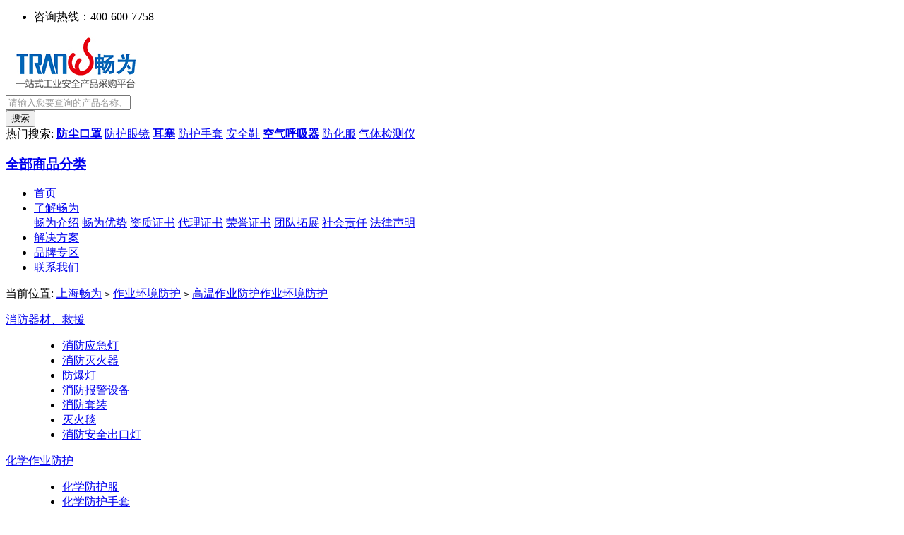

--- FILE ---
content_type: text/html; charset=gbk
request_url: https://www.mro365.com/list-88/
body_size: 8903
content:
<!DOCTYPE html PUBLIC "-//W3C//DTD XHTML 1.0 Transitional//EN" "http://www.w3.org/TR/xhtml1/DTD/xhtml1-transitional.dtd">
<html xmlns="http://www.w3.org/1999/xhtml">
<head>
<meta name="Generator" content="ECSHOP v2.7.3" />
<meta http-equiv="Content-Type" content="text/html; charset=gbk" />
<meta name="Keywords" content="高温作业防护" />
<meta name="Description" content="上海畅为为您提供高温作业防护的详细参数,报价,价格,批发,供应,样册,检测报告,培训视屏,选型指南,规格参数,使用佩戴方法,保养方法,高温作业防护应用场景等" />
<title>高温作业防护价格_高温作业防护报价_批发高温作业防护系列产品 - 上海畅为</title>
<link rel="shortcut icon" href="/favicon.ico" />
<link href="/themes/redbaby/css.css?v130124" rel="stylesheet" type="text/css" />
</head>
<body class="wrap_990">
<script type="text/javascript">
    var process_request = "正在处理您的请求...";
</script>
<style>
    #ur_here {
        float: left
    }
    .inner_bestbox .call {
    }
</style>
<div class="wrap_990">
    <div class="toplayer">
        <div class="top w">
            <ul class="top_r">
                <li class="flow" style="margin-top:-2px;">咨询热线：<A>400-600-7758</A></li>
            </ul>
        </div>
    </div>
    <div class="headerlayer">
        <div class="header w">
            <div class="logo fl"><a href="/" hidefocus="true"><img alt="上海畅为" src="/themes/redbaby/images/logo.jpg"
                                                                   width="200" height="84"/></a></div>
            <div class="search fl">
                <form method="get" action="/search.php">
                    <div class="s_box">
                        <div id="search_auto"></div>
                        <div class="s_text fl"><input name="keywords" autocomplete="off" x-webkit-speech
                                                      value="请输入您要查询的产品名称、型号、功能" style="color:#999999;"/></div>
                        <input class="s_btn fl" type="submit" value="搜索"/>
                    </div>
                </form>
                <div class="s_keyword">热门搜索:
                    <a href="/list-7/" target="_blank"><b>防尘口罩</b></a>
                    <a href="/list-13/" target="_blank">防护眼镜</a>
                    <a href="/list-19/" target="_blank"><b>耳塞</b></a>
                    <a href="/list-30/" target="_blank">防护手套</a>
                    <a href="/list-43/" target="_blank">安全鞋</a>
                    <a href="/list-9/" target="_blank"><b>空气呼吸器</b></a>
                    <a href="/list-23/" target="_blank">防化服</a>
                    <a href="/list-75/" target="_blank">气体检测仪</a>
                </div>
            </div>
        </div>
    </div>
    <div class="navlayer">
        <div class="w">
            <div class="allcategory fl mhover">
                <h3 class="go_allcate"><a href="/catalog.php" target="_blank">全部商品分类<span></span></a></h3>
            </div>
            <div class="mainnav fl">
                <ul>
                    <li class="home"><a href="/">首页</a></li>
                    <li class="la">
                        <a href="/helpcenter/339.html" rel="nofollow">了解畅为</a>
                        <div>
                            <a href="/helpcenter/14.html" rel="nofollow">畅为介绍</a>
                            <a href="/helpcenter/339.html" rel="nofollow">畅为优势</a>
                            <a href="/helpcenter/24.html" rel="nofollow">资质证书</a>
                            <a href="/helpcenter/338.html" rel="nofollow">代理证书</a>
                            <a href="/helpcenter/337.html" rel="nofollow">荣誉证书</a>
                            <a href="/helpcenter/336.html" rel="nofollow">团队拓展</a>
                            <a href="/helpcenter/335.html" rel="nofollow">社会责任</a>
                            <a href="/helpcenter/3930.html" rel="nofollow">法律声明</a>
                        </div>
                    </li>
                                                            <li><a href="https://www.mro365.com/topic/"  target="_blank" >解决方案</a></li>
                                                            <li class="la">
                        <a href="/brand/">品牌专区</a>
                    </li>
                    <li class="la" style="display: none">
                        <a>诚邀合作</a>
                        <div>
                            <a href="/helpcenter/333.html" rel="nofollow">PPE服务外包</a>
                            <a href="/helpcenter/15.html" rel="nofollow">诚邀经销商</a>
                            <a href="/helpcenter/16.html" rel="nofollow">诚邀供应商</a>
                        </div>
                    </li>
                    <li><a href="/helpcenter/13.html">联系我们</a></li>
                </ul>
            </div>
        </div>
    </div><div class="w">
	<div id="ur_here">当前位置: <a href="/">上海畅为</a> <code>&gt;</code> <a href="/list-87/">作业环境防护</a> <code>&gt;</code> <a href="/list-88/">高温作业防护</a></div>
	<div class="clearfix mb_25">
  	
  	<div class="AreaL">
		<div id="cate_cl">
   <div class="cl_title"><a href="/list-87/">作业环境防护</a></div>
   <div class="cl_body" id="cate_clbody">
   	<dl>
		<dt style="border-top:none;">
			<b></b>
			<a href="/list-81/">消防器材、救援</a>
		</dt>
				<dd>
		<ul>
					<li>
				<s></s><a href="/list-124/" title="消防应急灯">消防应急灯</a>
			</li>
					<li>
				<s></s><a href="/list-118/" title="消防灭火器">消防灭火器</a>
			</li>
					<li>
				<s></s><a href="/list-132/" title="防爆灯">防爆灯</a>
			</li>
					<li>
				<s></s><a href="/list-129/" title="消防报警设备">消防报警设备</a>
			</li>
					<li>
				<s></s><a href="/list-133/" title="消防套装">消防套装</a>
			</li>
					<li>
				<s></s><a href="/list-123/" title="灭火毯">灭火毯</a>
			</li>
					<li>
				<s class="tree_last"></s><a href="/list-191/" title="消防安全出口灯">消防安全出口灯</a>
			</li>
				</ul>
		</dd>
			</dl>
   	<dl>
		<dt>
			<b></b>
			<a href="/list-80/">化学作业防护</a>
		</dt>
				<dd>
		<ul>
					<li>
				<s></s><a href="/list-109/" title="化学防护服">化学防护服</a>
			</li>
					<li>
				<s></s><a href="/list-108/" title="化学防护手套">化学防护手套</a>
			</li>
					<li>
				<s></s><a href="/list-110/" title="化学防护靴">化学防护靴</a>
			</li>
					<li>
				<s class="tree_last"></s><a href="/list-284/" title="防化围裙">防化围裙</a>
			</li>
				</ul>
		</dd>
			</dl>
   	<dl class="hover">
		<dt>
			<b></b>
			<a href="/list-88/">高温作业防护</a>
		</dt>
				<dd>
		<ul>
					<li>
				<s></s><a href="/list-90/" title="高温头罩">高温头罩</a>
			</li>
					<li>
				<s></s><a href="/list-91/" title="高温隔热服">高温隔热服</a>
			</li>
					<li>
				<s></s><a href="/list-89/" title="高温手套">高温手套</a>
			</li>
					<li>
				<s class="tree_last"></s><a href="/list-92/" title="高温鞋">高温鞋</a>
			</li>
				</ul>
		</dd>
			</dl>
   	<dl>
		<dt>
			<b></b>
			<a href="/list-71/">低温作业防护</a>
		</dt>
				<dd>
		<ul>
					<li>
				<s></s><a href="/list-93/" title="低温防护服">低温防护服</a>
			</li>
					<li>
				<s class="tree_last"></s><a href="/list-94/" title="低温手套">低温手套</a>
			</li>
				</ul>
		</dd>
			</dl>
   	<dl>
		<dt>
			<b></b>
			<a href="/list-45/">焊接作业防护</a>
		</dt>
				<dd>
		<ul>
					<li>
				<s></s><a href="/list-46/" title="焊接面罩">焊接面罩</a>
			</li>
					<li>
				<s></s><a href="/list-47/" title="焊接服">焊接服</a>
			</li>
					<li>
				<s></s><a href="/list-48/" title="焊接手套">焊接手套</a>
			</li>
					<li>
				<s></s><a href="/list-49/" title="焊接防护屏">焊接防护屏</a>
			</li>
					<li>
				<s class="tree_last"></s><a href="/list-151/" title="焊接眼罩">焊接眼罩</a>
			</li>
				</ul>
		</dd>
			</dl>
   	<dl>
		<dt>
			<b></b>
			<a href="/list-73/">电力作业防护</a>
		</dt>
				<dd>
		<ul>
					<li>
				<s></s><a href="/list-98/" title="绝缘工具">绝缘工具</a>
			</li>
					<li>
				<s></s><a href="/list-96/" title="绝缘衣">绝缘衣</a>
			</li>
					<li>
				<s></s><a href="/list-95/" title="电力绝缘手套">电力绝缘手套</a>
			</li>
					<li>
				<s></s><a href="/list-97/" title="绝缘鞋">绝缘鞋</a>
			</li>
					<li>
				<s class="tree_last"></s><a href="/list-147/" title="绝缘胶带">绝缘胶带</a>
			</li>
				</ul>
		</dd>
			</dl>
   	<dl>
		<dt>
			<b></b>
			<a href="/list-72/">电弧作业防护</a>
		</dt>
				<dd>
		<ul>
					<li>
				<s></s><a href="/list-99/" title="防电弧头罩">防电弧头罩</a>
			</li>
					<li>
				<s></s><a href="/list-101/" title="防电弧服">防电弧服</a>
			</li>
					<li>
				<s class="tree_last"></s><a href="/list-100/" title="防电弧手套">防电弧手套</a>
			</li>
				</ul>
		</dd>
			</dl>
   	<dl>
		<dt>
			<b></b>
			<a href="/list-74/">辐射作业防护</a>
		</dt>
				<dd>
		<ul>
					<li>
				<s></s><a href="/list-104/" title="辐射检测仪器">辐射检测仪器</a>
			</li>
					<li>
				<s></s><a href="/list-102/" title="辐射呼吸防护">辐射呼吸防护</a>
			</li>
					<li>
				<s class="tree_last"></s><a href="/list-103/" title="辐射躯体防护">辐射躯体防护</a>
			</li>
				</ul>
		</dd>
			</dl>
      </div>
</div>
		<div class="releate_goods">
<div class="title">正在促销中</div>
<ul>
<li style="border-top:none;">
<div class="img"><A href="/product/11518.html" target="_blank" title="雷克兰119NM-NFPA 阻燃防电弧消防头套"><IMG src="/images/201510/thumb_img/11518_thumb_G_1444263291117.jpg" width="50" height="50" alt="雷克兰119NM-NFPA 阻燃防电弧消防头套" /></A></div>
<div class="r_box">
	<p class="name"><A href="/product/11518.html" title="雷克兰119NM-NFPA 阻燃防电弧消防头套" target="_blank">雷克兰119NM-NFPA 阻燃防电弧消防头套</A></p>
	<p class="price">面议</p>
</div>
</li>
<li>
<div class="img"><A href="/product/5634.html" target="_blank" title="500度两只斜纹铝箔背腕耐高温手套"><IMG src="/images/201201/thumb_img/5634_thumb_G_1325719186837.jpg" width="50" height="50" alt="500度两只斜纹铝箔背腕耐高温手套" /></A></div>
<div class="r_box">
	<p class="name"><A href="/product/5634.html" title="500度两只斜纹铝箔背腕耐高温手套" target="_blank">500度两只斜纹铝箔背腕耐高温手套</A></p>
	<p class="price">面议</p>
</div>
</li>
</ul>
</div>
		  	</div>
  	
 	
  	<div class="AreaR">
  		  						<div class="inner_bestbox">
			<div class="hd">精品推荐</div>
			<div class="bd">
									<dl>
						<dt>
							<A href="/product/8227.html" target="_blank" title="雷克兰 336-18AG隔热绝缘防护袖套"><IMG src="/images/201203/thumb_img/8227_thumb_G_1331248179399.jpg" alt="雷克兰 336-18AG隔热绝缘防护袖套" width="100" height="100" /></A></dt>
						<dd>
							<p class="name"><A  href="/product/8227.html" target="_blank" title="雷克兰 336-18AG隔热绝缘防护袖套">雷克兰 336-18AG隔热绝缘防护袖套</A></p>
							<p class="hot_name"></p>
							<p class="price">面议</p>
							<p class="call"><A href="/product/8227.html" target="_blank"><img src="/themes/redbaby/images/list_addtobuy.gif" alt="立即购买" /></A></p>
						</dd>
					</dl>
									<dl>
						<dt>
							<A href="/product/6941.html" target="_blank" title="雷克兰500 系列接近式耐高温隔热服"><IMG src="/images/201509/thumb_img/6941_thumb_G_1443031670252.jpg" alt="雷克兰500 系列接近式耐高温隔热服" width="100" height="100" /></A></dt>
						<dd>
							<p class="name"><A  href="/product/6941.html" target="_blank" title="雷克兰500 系列接近式耐高温隔热服">雷克兰500 系列接近式耐高温隔热服</A></p>
							<p class="hot_name"></p>
							<p class="price">￥8864.65</p>
							<p class="call"><A href="/product/6941.html" target="_blank"><img src="/themes/redbaby/images/list_addtobuy.gif" alt="立即购买" /></A></p>
						</dd>
					</dl>
									<dl>
						<dt>
							<A href="/product/5494.html" target="_blank" title="防高温面罩|防护面屏"><IMG src="/upfiles/201010/20101014085730749_S.jpg" alt="防高温面罩|防护面屏" width="100" height="100" /></A></dt>
						<dd>
							<p class="name"><A  href="/product/5494.html" target="_blank" title="防高温面罩|防护面屏">防高温面罩|防护面屏</A></p>
							<p class="hot_name"></p>
							<p class="price">面议</p>
							<p class="call"><A href="/product/5494.html" target="_blank"><img src="/themes/redbaby/images/list_addtobuy.gif" alt="立即购买" /></A></p>
						</dd>
					</dl>
									<dl>
						<dt>
							<A href="/product/8301.html" target="_blank" title="消防手套 黑色"><IMG src="/images/201203/thumb_img/8301_thumb_G_1332896906362.jpg" alt="消防手套 黑色" width="100" height="100" /></A></dt>
						<dd>
							<p class="name"><A  href="/product/8301.html" target="_blank" title="消防手套 黑色">消防手套 黑色</A></p>
							<p class="hot_name"></p>
							<p class="price">面议</p>
							<p class="call"><A href="/product/8301.html" target="_blank"><img src="/themes/redbaby/images/list_addtobuy.gif" alt="立即购买" /></A></p>
						</dd>
					</dl>
							</div>
		</div>
		
	 	
	  			<div class="select_txt"><h3>高温作业防护 - 商品筛选</h3></div>
	  	<div class="select_box">
	  			  		<dl class="sel_brand" style="border-bottom:none;">
	  			<dt>品牌：</dt>
	  			<dd>
	  													<div class="cur"><span>全部</span></div>
																											<div><a href="/list-88-3/" >霍尼韦尔</a></div>
																																	<div><a href="/list-88-1/" >代尔塔</a></div>
																																	<div><a href="/list-88-2/" >雷克兰</a></div>
																																	<div><a href="/list-88-8/" >安思尔</a></div>
																																	<div><a href="/list-88-12/" >国产</a></div>
																			</dd>
	  		</dl>
	  						  	</div>
	  		 	
		<div class="goodlist_box">
  <div class="fore">
    <dl class="order">
      <dt>排序：</dt>
      <dd class="o2">
        <a href="/list-88-0-0-1-2-1-0/" rel="nofollow">销量<b></b></a>
      </dd>
      <dd class="default">
        <a href="/list-88-0-0-1-1-2-0/" rel="nofollow">上架时间<b></b></a>
      </dd>
      <dd class="default">
        <a href="/list-88-0-0-1-3-2-0/" rel="nofollow">推荐<b></b></a>
      </dd>
      <dd class="default">
        <a href="/list-88-0-0-1-4-2-0/" rel="nofollow">浏览数<b></b></a>
      </dd>
    </dl>
    <div class="paginal">
      <span class="text">1/5</span>
              <span class="prev_disabled"><b></b>上一页</span>
                    <a class="next" href="/list-88-0-0-2-2-2/">下一页<b></b></a>
          </div>
    <div class="total">共<b>107</b>个商品</div>
    <div class="type">
      <dl>
        <dt>商品类型：</dt>
          <dd class="selected"><a href="/list-88-0-0-1-2-2-0/" rel="nofollow"><b></b>全部</a></dd>
          <dd><a href="/list-88-0-0-1-2-2-1/" rel="nofollow"><b></b>促销</a></dd>
          <dd><a href="/list-88-0-0-1-2-2-2/" rel="nofollow"><b></b>清仓</a></dd>
      </dl>
    </div>
  </div>
  <div class="bd">
    <ul>
	<form name="compareForm" action="/compare.php" method="post" onSubmit="return compareGoods(this);">
                  <li>
        <p class="img"><a href="/product/5971.html" title="代尔塔402012 19A级加强版防喷溅隔热服"><img src="/images/201109/thumb_img/5971_thumb_G_1315182774206.jpg" alt="代尔塔402012 19A级加强版防喷溅隔热服" width="150" height="150" />
        </a></p>
        <p class="name"><a href="/product/5971.html" title="代尔塔402012 19A级加强版防喷溅隔热服">代尔塔402012 19A级加强版防喷溅隔热服</a></p>
	      <p class="hot_name" title=""></p>
          <p class="price"><b>￥3760.00</b></p>
          <p style="text-align:center">
          <a href="javascript:collect(5971)" style="margin:0px;"><img src="/themes/redbaby/images/but_coll.jpg" ></a>
		  <!--<a href="javascript:addToCart(5971)"><img src="/themes/redbaby/images/but_buy.jpg"></a>-->
          </p>
	  </li>
                        <li>
        <p class="img"><a href="/product/6329.html" title="霍尼韦尔 2280673 SuperTherma高性能隔热手套"><img src="/images/202005/thumb_img/6329_thumb_G_1588981715366.jpg" alt="霍尼韦尔 2280673 SuperTherma高性能隔热手套" width="150" height="150" />
        </a></p>
        <p class="name"><a href="/product/6329.html" title="霍尼韦尔 2280673 SuperTherma高性能隔热手套">霍尼韦尔 2280673 SuperTherma高性能隔热手套</a></p>
	      <p class="hot_name" title=""></p>
          <p class="price"><b>￥453.90</b></p>
          <p style="text-align:center">
          <a href="javascript:collect(6329)" style="margin:0px;"><img src="/themes/redbaby/images/but_coll.jpg" ></a>
		  <!--<a href="javascript:addToCart(6329)"><img src="/themes/redbaby/images/but_buy.jpg"></a>-->
          </p>
	  </li>
                        <li>
        <p class="img"><a href="/product/6021.html" title="代尔塔 203007 耐高温抗撕裂防割手套"><img src="/images/201707/thumb_img/6021_thumb_G_1499641738945.jpg" alt="代尔塔 203007 耐高温抗撕裂防割手套" width="150" height="150" />
        </a></p>
        <p class="name"><a href="/product/6021.html" title="代尔塔 203007 耐高温抗撕裂防割手套">代尔塔 203007 耐高温抗撕裂防割手套</a></p>
	      <p class="hot_name" title=""></p>
          <p class="price"><b>￥224.00</b></p>
          <p style="text-align:center">
          <a href="javascript:collect(6021)" style="margin:0px;"><img src="/themes/redbaby/images/but_coll.jpg" ></a>
		  <!--<a href="javascript:addToCart(6021)"><img src="/themes/redbaby/images/but_buy.jpg"></a>-->
          </p>
	  </li>
                        <li>
        <p class="img"><a href="/product/5981.html" title="代尔塔402015 防喷溅隔热上衣"><img src="/images/201109/thumb_img/5981_thumb_G_1315181543305.jpg" alt="代尔塔402015 防喷溅隔热上衣" width="150" height="150" />
        </a></p>
        <p class="name"><a href="/product/5981.html" title="代尔塔402015 防喷溅隔热上衣">代尔塔402015 防喷溅隔热上衣</a></p>
	      <p class="hot_name" title=""></p>
          <p class="price"><b>￥2320.00</b></p>
          <p style="text-align:center">
          <a href="javascript:collect(5981)" style="margin:0px;"><img src="/themes/redbaby/images/but_coll.jpg" ></a>
		  <!--<a href="javascript:addToCart(5981)"><img src="/themes/redbaby/images/but_buy.jpg"></a>-->
          </p>
	  </li>
                        <li>
        <p class="img"><a href="/product/4681.html" title="代尔塔205400 焊工镀铝隔热高温手套"><img src="/images/201112/thumb_img/4681_thumb_G_1324852254601.jpg" alt="代尔塔205400 焊工镀铝隔热高温手套" width="150" height="150" />
        </a></p>
        <p class="name"><a href="/product/4681.html" title="代尔塔205400 焊工镀铝隔热高温手套">代尔塔205400 焊工镀铝隔热高温手套</a></p>
	      <p class="hot_name" title=""></p>
          <p class="price"><b>￥240.00</b></p>
          <p style="text-align:center">
          <a href="javascript:collect(4681)" style="margin:0px;"><img src="/themes/redbaby/images/but_coll.jpg" ></a>
		  <!--<a href="javascript:addToCart(4681)"><img src="/themes/redbaby/images/but_buy.jpg"></a>-->
          </p>
	  </li>
                        <li>
        <p class="img"><a href="/product/5980.html" title="代尔塔402016 防喷溅隔热长裤"><img src="/images/201109/thumb_img/5980_thumb_G_1315181585398.jpg" alt="代尔塔402016 防喷溅隔热长裤" width="150" height="150" />
        </a></p>
        <p class="name"><a href="/product/5980.html" title="代尔塔402016 防喷溅隔热长裤">代尔塔402016 防喷溅隔热长裤</a></p>
	      <p class="hot_name" title=""></p>
          <p class="price"><b>￥2320.00</b></p>
          <p style="text-align:center">
          <a href="javascript:collect(5980)" style="margin:0px;"><img src="/themes/redbaby/images/but_coll.jpg" ></a>
		  <!--<a href="javascript:addToCart(5980)"><img src="/themes/redbaby/images/but_buy.jpg"></a>-->
          </p>
	  </li>
                        <li>
        <p class="img"><a href="/product/446.html" title="安思尔(Ansell) Thermaprene19-024/026耐高温手套"><img src="/images/201109/thumb_img/446_thumb_G_1315433458121.jpg" alt="安思尔(Ansell) Thermaprene19-024/026耐高温手套" width="150" height="150" />
        </a></p>
        <p class="name"><a href="/product/446.html" title="安思尔(Ansell) Thermaprene19-024/026耐高温手套">安思尔(Ansell) Thermaprene19-024/026耐高温手套</a></p>
	      <p class="hot_name" title=""></p>
          <p class="price"><b>￥286.85</b></p>
          <p style="text-align:center">
          <a href="javascript:collect(446)" style="margin:0px;"><img src="/themes/redbaby/images/but_coll.jpg" ></a>
		  <!--<a href="javascript:addToCart(446)"><img src="/themes/redbaby/images/but_buy.jpg"></a>-->
          </p>
	  </li>
                        <li>
        <p class="img"><a href="/product/11342.html" title="雷克兰NMX4P 阻燃抗静电分体裤子	"><img src="/images/201508/thumb_img/11342_thumb_G_1438378673792.jpg" alt="雷克兰NMX4P 阻燃抗静电分体裤子	" width="150" height="150" />
        </a></p>
        <p class="name"><a href="/product/11342.html" title="雷克兰NMX4P 阻燃抗静电分体裤子	">雷克兰NMX4P 阻燃抗静电分体裤子	</a></p>
	      <p class="hot_name" title=""></p>
          <p class="price"><b>￥588.00</b></p>
          <p style="text-align:center">
          <a href="javascript:collect(11342)" style="margin:0px;"><img src="/themes/redbaby/images/but_coll.jpg" ></a>
		  <!--<a href="javascript:addToCart(11342)"><img src="/themes/redbaby/images/but_buy.jpg"></a>-->
          </p>
	  </li>
                        <li>
        <p class="img"><a href="/product/6384.html" title="霍尼韦尔4120010-1-42-P AIR PLUME 2避火隔热服"><img src="/images/201109/thumb_img/6384_thumb_G_1315354285263.jpg" alt="霍尼韦尔4120010-1-42-P AIR PLUME 2避火隔热服" width="150" height="150" />
        </a></p>
        <p class="name"><a href="/product/6384.html" title="霍尼韦尔4120010-1-42-P AIR PLUME 2避火隔热服">霍尼韦尔4120010-1-42-P AIR PLUME 2避火隔热服</a></p>
	      <p class="hot_name" title=""></p>
          <p class="price"><b>面议</b></p>
          <p style="text-align:center">
          <a href="javascript:collect(6384)" style="margin:0px;"><img src="/themes/redbaby/images/but_coll.jpg" ></a>
		  <!--<a href="javascript:addToCart(6384)"><img src="/themes/redbaby/images/but_buy.jpg"></a>-->
          </p>
	  </li>
                        <li>
        <p class="img"><a href="/product/6382.html" title="霍尼韦尔4110020-1-42-P B1.1避火隔热服【退市】"><img src="/images/201109/thumb_img/6382_thumb_G_1315354347830.jpg" alt="霍尼韦尔4110020-1-42-P B1.1避火隔热服【退市】" width="150" height="150" />
        </a></p>
        <p class="name"><a href="/product/6382.html" title="霍尼韦尔4110020-1-42-P B1.1避火隔热服【退市】">霍尼韦尔4110020-1-42-P B1.1避火隔热服【退市】</a></p>
	      <p class="hot_name" title="退市">退市</p>
          <p class="price"><b>面议</b></p>
          <p style="text-align:center">
          <a href="javascript:collect(6382)" style="margin:0px;"><img src="/themes/redbaby/images/but_coll.jpg" ></a>
		  <!--<a href="javascript:addToCart(6382)"><img src="/themes/redbaby/images/but_buy.jpg"></a>-->
          </p>
	  </li>
                        <li>
        <p class="img"><a href="/product/6383.html" title="霍尼韦尔4100004-1-45-P B4避火隔热服【停产】"><img src="/images/201109/thumb_img/6383_thumb_G_1315354315255.jpg" alt="霍尼韦尔4100004-1-45-P B4避火隔热服【停产】" width="150" height="150" />
        </a></p>
        <p class="name"><a href="/product/6383.html" title="霍尼韦尔4100004-1-45-P B4避火隔热服【停产】">霍尼韦尔4100004-1-45-P B4避火隔热服【停产】</a></p>
	      <p class="hot_name" title="停产">停产</p>
          <p class="price"><b>面议</b></p>
          <p style="text-align:center">
          <a href="javascript:collect(6383)" style="margin:0px;"><img src="/themes/redbaby/images/but_coll.jpg" ></a>
		  <!--<a href="javascript:addToCart(6383)"><img src="/themes/redbaby/images/but_buy.jpg"></a>-->
          </p>
	  </li>
                        <li>
        <p class="img"><a href="/product/6379.html" title="巴固 1410F34 镀铝隔热上衣下装"><img src="/images/201109/thumb_img/6379_thumb_G_1315354381492.jpg" alt="巴固 1410F34 镀铝隔热上衣下装" width="150" height="150" />
        </a></p>
        <p class="name"><a href="/product/6379.html" title="巴固 1410F34 镀铝隔热上衣下装">巴固 1410F34 镀铝隔热上衣下装</a></p>
	      <p class="hot_name" title=""></p>
          <p class="price"><b>面议</b></p>
          <p style="text-align:center">
          <a href="javascript:collect(6379)" style="margin:0px;"><img src="/themes/redbaby/images/but_coll.jpg" ></a>
		  <!--<a href="javascript:addToCart(6379)"><img src="/themes/redbaby/images/but_buy.jpg"></a>-->
          </p>
	  </li>
                        <li>
        <p class="img"><a href="/product/5595.html" title="300度食品业耐高温隔热手套"><img src="/images/201201/thumb_img/5595_thumb_G_1325718028842.jpg" alt="300度食品业耐高温隔热手套" width="150" height="150" />
        </a></p>
        <p class="name"><a href="/product/5595.html" title="300度食品业耐高温隔热手套">300度食品业耐高温隔热手套</a></p>
	      <p class="hot_name" title=""></p>
          <p class="price"><b>面议</b></p>
          <p style="text-align:center">
          <a href="javascript:collect(5595)" style="margin:0px;"><img src="/themes/redbaby/images/but_coll.jpg" ></a>
		  <!--<a href="javascript:addToCart(5595)"><img src="/themes/redbaby/images/but_buy.jpg"></a>-->
          </p>
	  </li>
                        <li>
        <p class="img"><a href="/product/5476.html" title="500度草绿色粗斜纹耐高温手套"><img src="/images/201201/thumb_img/5476_thumb_G_1325717476319.jpg" alt="500度草绿色粗斜纹耐高温手套" width="150" height="150" />
        </a></p>
        <p class="name"><a href="/product/5476.html" title="500度草绿色粗斜纹耐高温手套">500度草绿色粗斜纹耐高温手套</a></p>
	      <p class="hot_name" title=""></p>
          <p class="price"><b>面议</b></p>
          <p style="text-align:center">
          <a href="javascript:collect(5476)" style="margin:0px;"><img src="/themes/redbaby/images/but_coll.jpg" ></a>
		  <!--<a href="javascript:addToCart(5476)"><img src="/themes/redbaby/images/but_buy.jpg"></a>-->
          </p>
	  </li>
                        <li>
        <p class="img"><a href="/product/6941.html" title="雷克兰500 系列接近式耐高温隔热服"><img src="/images/201509/thumb_img/6941_thumb_G_1443031670252.jpg" alt="雷克兰500 系列接近式耐高温隔热服" width="150" height="150" />
        </a></p>
        <p class="name"><a href="/product/6941.html" title="雷克兰500 系列接近式耐高温隔热服">雷克兰500 系列接近式耐高温隔热服</a></p>
	      <p class="hot_name" title=""></p>
          <p class="price"><b>￥8864.65</b></p>
          <p style="text-align:center">
          <a href="javascript:collect(6941)" style="margin:0px;"><img src="/themes/redbaby/images/but_coll.jpg" ></a>
		  <!--<a href="javascript:addToCart(6941)"><img src="/themes/redbaby/images/but_buy.jpg"></a>-->
          </p>
	  </li>
                        <li>
        <p class="img"><a href="/product/5600.html" title="400度毡铝背腕耐高温手套（五指单面用）"><img src="/images/201201/thumb_img/5600_thumb_G_1325718239835.jpg" alt="400度毡铝背腕耐高温手套（五指单面用）" width="150" height="150" />
        </a></p>
        <p class="name"><a href="/product/5600.html" title="400度毡铝背腕耐高温手套（五指单面用）">400度毡铝背腕耐高温手套（五指单面用）</a></p>
	      <p class="hot_name" title=""></p>
          <p class="price"><b>面议</b></p>
          <p style="text-align:center">
          <a href="javascript:collect(5600)" style="margin:0px;"><img src="/themes/redbaby/images/but_coll.jpg" ></a>
		  <!--<a href="javascript:addToCart(5600)"><img src="/themes/redbaby/images/but_buy.jpg"></a>-->
          </p>
	  </li>
                        <li>
        <p class="img"><a href="/product/6183.html" title="400度毡棉背腕耐高温手套"><img src="/images/201201/thumb_img/6183_thumb_G_1325720762429.jpg" alt="400度毡棉背腕耐高温手套" width="150" height="150" />
        </a></p>
        <p class="name"><a href="/product/6183.html" title="400度毡棉背腕耐高温手套">400度毡棉背腕耐高温手套</a></p>
	      <p class="hot_name" title=""></p>
          <p class="price"><b>面议</b></p>
          <p style="text-align:center">
          <a href="javascript:collect(6183)" style="margin:0px;"><img src="/themes/redbaby/images/but_coll.jpg" ></a>
		  <!--<a href="javascript:addToCart(6183)"><img src="/themes/redbaby/images/but_buy.jpg"></a>-->
          </p>
	  </li>
                        <li>
        <p class="img"><a href="/product/5926.html" title="消防防火隔热服"><img src="/images/201510/thumb_img/5926_thumb_G_1444685358047.jpg" alt="消防防火隔热服" width="150" height="150" />
        </a></p>
        <p class="name"><a href="/product/5926.html" title="消防防火隔热服">消防防火隔热服</a></p>
	      <p class="hot_name" title=""></p>
          <p class="price"><b>面议</b></p>
          <p style="text-align:center">
          <a href="javascript:collect(5926)" style="margin:0px;"><img src="/themes/redbaby/images/but_coll.jpg" ></a>
		  <!--<a href="javascript:addToCart(5926)"><img src="/themes/redbaby/images/but_buy.jpg"></a>-->
          </p>
	  </li>
                        <li>
        <p class="img"><a href="/product/445.html" title="安思尔(Ansell)Crusader Flex 42-474-09 耐高温手套"><img src="/images/201203/thumb_img/445_thumb_G_1331666644573.jpg" alt="安思尔(Ansell)Crusader Flex 42-474-09 耐高温手套" width="150" height="150" />
        </a></p>
        <p class="name"><a href="/product/445.html" title="安思尔(Ansell)Crusader Flex 42-474-09 耐高温手套">安思尔(Ansell)Crusader Flex 42-474-09 耐高温手套</a></p>
	      <p class="hot_name" title=""></p>
          <p class="price"><b>￥92.00</b></p>
          <p style="text-align:center">
          <a href="javascript:collect(445)" style="margin:0px;"><img src="/themes/redbaby/images/but_coll.jpg" ></a>
		  <!--<a href="javascript:addToCart(445)"><img src="/themes/redbaby/images/but_buy.jpg"></a>-->
          </p>
	  </li>
                        <li>
        <p class="img"><a href="/product/6940.html" title="雷克兰300 系列接近式工业耐高温隔热服"><img src="/images/201509/thumb_img/6940_thumb_G_1443033011546.jpg" alt="雷克兰300 系列接近式工业耐高温隔热服" width="150" height="150" />
        </a></p>
        <p class="name"><a href="/product/6940.html" title="雷克兰300 系列接近式工业耐高温隔热服">雷克兰300 系列接近式工业耐高温隔热服</a></p>
	      <p class="hot_name" title=""></p>
          <p class="price"><b>￥7650.00</b></p>
          <p style="text-align:center">
          <a href="javascript:collect(6940)" style="margin:0px;"><img src="/themes/redbaby/images/but_coll.jpg" ></a>
		  <!--<a href="javascript:addToCart(6940)"><img src="/themes/redbaby/images/but_buy.jpg"></a>-->
          </p>
	  </li>
                        <li>
        <p class="img"><a href="/product/7091.html" title="代尔塔 301336 TW系列无金属耐油耐酸碱高帮安全鞋"><img src="/images/202008/thumb_img/7091_thumb_G_1596654181685.jpg" alt="代尔塔 301336 TW系列无金属耐油耐酸碱高帮安全鞋" width="150" height="150" />
        </a></p>
        <p class="name"><a href="/product/7091.html" title="代尔塔 301336 TW系列无金属耐油耐酸碱高帮安全鞋">代尔塔 301336 TW系列无金属耐油耐酸碱高帮安全鞋</a></p>
	      <p class="hot_name" title=""></p>
          <p class="price"><b>￥504.00</b></p>
          <p style="text-align:center">
          <a href="javascript:collect(7091)" style="margin:0px;"><img src="/themes/redbaby/images/but_coll.jpg" ></a>
		  <!--<a href="javascript:addToCart(7091)"><img src="/themes/redbaby/images/but_buy.jpg"></a>-->
          </p>
	  </li>
                        <li>
        <p class="img"><a href="/product/7308.html" title="霍尼韦尔（巴固） 全新HRO橡胶大底防静电防砸中帮安全鞋  SP2011811"><img src="/images/201510/thumb_img/7308_thumb_G_1444846875195.jpg" alt="霍尼韦尔（巴固） 全新HRO橡胶大底防静电防砸中帮安全鞋  SP2011811" width="150" height="150" />
        </a></p>
        <p class="name"><a href="/product/7308.html" title="霍尼韦尔（巴固） 全新HRO橡胶大底防静电防砸中帮安全鞋  SP2011811">霍尼韦尔（巴固） 全新HRO橡胶大底防静电防砸中帮安全鞋  SP2011811</a></p>
	      <p class="hot_name" title=""></p>
          <p class="price"><b>面议</b></p>
          <p style="text-align:center">
          <a href="javascript:collect(7308)" style="margin:0px;"><img src="/themes/redbaby/images/but_coll.jpg" ></a>
		  <!--<a href="javascript:addToCart(7308)"><img src="/themes/redbaby/images/but_buy.jpg"></a>-->
          </p>
	  </li>
                        <li>
        <p class="img"><a href="/product/7090.html" title="代尔塔 301335 防砸防刺穿耐酸碱低帮安全鞋"><img src="/images/202008/thumb_img/7090_thumb_G_1596655867551.jpg" alt="代尔塔 301335 防砸防刺穿耐酸碱低帮安全鞋" width="150" height="150" />
        </a></p>
        <p class="name"><a href="/product/7090.html" title="代尔塔 301335 防砸防刺穿耐酸碱低帮安全鞋">代尔塔 301335 防砸防刺穿耐酸碱低帮安全鞋</a></p>
	      <p class="hot_name" title=""></p>
          <p class="price"><b>面议</b></p>
          <p style="text-align:center">
          <a href="javascript:collect(7090)" style="margin:0px;"><img src="/themes/redbaby/images/but_coll.jpg" ></a>
		  <!--<a href="javascript:addToCart(7090)"><img src="/themes/redbaby/images/but_buy.jpg"></a>-->
          </p>
	  </li>
                        <li>
        <p class="img"><a href="/product/4666.html" title="铝箔防火隔热手套"><img src="/upfiles/200912/20091215161643864_S.jpg" alt="铝箔防火隔热手套" width="150" height="150" />
        </a></p>
        <p class="name"><a href="/product/4666.html" title="铝箔防火隔热手套">铝箔防火隔热手套</a></p>
	      <p class="hot_name" title=""></p>
          <p class="price"><b>面议</b></p>
          <p style="text-align:center">
          <a href="javascript:collect(4666)" style="margin:0px;"><img src="/themes/redbaby/images/but_coll.jpg" ></a>
		  <!--<a href="javascript:addToCart(4666)"><img src="/themes/redbaby/images/but_buy.jpg"></a>-->
          </p>
	  </li>
            	  </form>
    </ul>
  </div>
</div>
<script type="Text/Javascript" language="JavaScript">
<!--
function selectPage(sel)
{
  sel.form.submit();
}
//-->
</script>
 
<script language="javascript">
 function remove(id, url)
 {
   if (document.getCookie("compareItems") != null)
   {
     var obj = document.getCookie("compareItems").parseJSON();
     delete obj[id];
     var date = new Date();
     date.setTime(date.getTime() + 99999999);
     document.setCookie("compareItems", obj.toJSONString());
   }
 }
var compare_no_goods = "您没有选定任何需要比较的商品或者比较的商品数少于 2 个。";
 var btn_buy = "购买";
 var is_cancel = "取消";
 var select_spe = "请选择商品属性";
 </script>
		<div class="pager_wrap">
 <div id="pager" class="pagebar">
  <span>总计 <b>107</b>  个记录</span>
                      <span class="page_now">1</span>
                      <a href="/list-88-0-0-2-2-2/">2</a>
                      <a href="/list-88-0-0-3-2-2/">3</a>
                      <a href="/list-88-0-0-4-2-2/">4</a>
                      <a href="/list-88-0-0-5-2-2/">5</a>
            
  <a class="next" href="/list-88-0-0-2-2-2/">下一页</a>   </div>
</div>
  	</div>  
  	
	</div>
</div>
<style>
@font-face {
	font-family: 'iconfont';
	/* project id 2392028 */
	src: url('//at.alicdn.com/t/font_2392028_0nk2wo1bd5lm.eot');
	src: url('//at.alicdn.com/t/font_2392028_0nk2wo1bd5lm.eot?#iefix') format('embedded-opentype'),
		url('//at.alicdn.com/t/font_2392028_0nk2wo1bd5lm.woff2') format('woff2'),
		url('//at.alicdn.com/t/font_2392028_0nk2wo1bd5lm.woff') format('woff'),
		url('//at.alicdn.com/t/font_2392028_0nk2wo1bd5lm.ttf') format('truetype'),
		url('//at.alicdn.com/t/font_2392028_0nk2wo1bd5lm.svg#iconfont') format('svg');
}
.iconfont {
	font-family: "iconfont" !important;
	font-size: 16px;
	font-style: normal;
	-webkit-font-smoothing: antialiased;
	-moz-osx-font-smoothing: grayscale;
}
.icon-Group-:before {
	content: "\e683";
}
.icon-zhengpinbaozheng:before {
	content: "\e6f4";
}
.icon-gongyesheji:before {
	content: "\e664";
}
.icon-fanghufu:before {
	content: "\e61b";
}
.icon-maozi:before {
	content: "\e601";
}
.icon-yiqi:before {
	content: "\e624";
}
.icon-famen:before {
	content: "\e613";
}
.icon-fapiao:before {
	content: "\e65f";
}
.icon-shouhoufuwu:before {
	content: "\e645";
}
.icon-jiage:before {
	content: "\e600";
}
.icon-kache1:before {
	content: "\e69d";
}
.footerlayer {
	background: #fff;
	border-top: none;
	padding-bottom: 0;
}
.footerservice {
	border: none;
}
.footerservice ul {
	border-right: 0;
}
.footerservice ul li.hd {
	background: none;
	padding-left: 0;
	font-family: MicrosoftYaHei;
	font-size: 17px;
	font-weight: 700;
	font-stretch: normal;
	letter-spacing: 0px;
	color: #333333;
	margin-bottom: 8px;
}
.footerservice li:not(:nth-child(1)) a {
	font-family: MicrosoftYaHei;
	font-size: 14px;
	font-weight: normal;
	letter-spacing: 0px;
	color: #666666;
	line-height: 26px;
}
.footerservice {
	margin: 0 0 50px 0;
}
.footer {
	color: #fff;
	background: #505050;
	padding: 30px 0;
}
.footer a {
	color: #fff;
}
.ensure {
	border-bottom: 1px solid #dddddd;
	display: flex;
	justify-content: space-around;
	padding-top: 70px;
	padding-bottom: 30px;
}
.ensure_item {
	align-items: center;
	display: flex;
	justify-content: space-around;
}
.ensure .ensure_item span {
	font-family: MicrosoftYaHei;
	font-size: 20px;
	font-weight: normal;
	font-stretch: normal;
	letter-spacing: 0px;
	color: #333333;
	display: block;
	width: 120px;
	padding-left: 10px;
}
.ensure_item i {
	font-size: 30px;
	display: block;
	color: #d71518;
}
.hot_item {
	background: #fff;
	padding: 20px;
	float: left;
}
.hot_content {
	height: 280px;
	width: 900px;
	padding: 10px;
}
.extra_cate {
	padding: 0 13px;
	font: bold 14px/24px "宋体";
}
.extra_cate img {
	height: 50px;
	margin-top: 3px;
}
.download_content {
	background: #fff;
	height: 420px;
	padding: 20px;
	border-radius: 3px;
}
.download_body ul {
	display: none;
	font-family: MicrosoftYaHei;
	font-size: 14px;
	font-weight: normal;
	font-stretch: normal;
	line-height: 30px;
	letter-spacing: 0px;
	color: #777777;
}
.download_body ul.active {
	display: block;
}
.download_body {
	margin-top: 20px;
}
.download_tab {
	display: flex;
	justify-content: center;
}
.download_tab div {
	cursor: pointer;
	font-family: MicrosoftYaHei;
	font-size: 16px;
	font-weight: normal;
	display: block;
	height: 100%;
	box-sizing: border-box;
	letter-spacing: 0px;
	color: #999999;
	text-align: center;
	box-sizing: border-box;
	padding: 0px 5px 0;
	line-height: 33px;
}
.download_tab div.active {
	color: #d71518;
	font-weight: bold;
	border-bottom: 2px solid #d71518;
	display: block;
	text-decoration: none;
}
.download_tab a:hover {
	text-decoration: none;
}
.comment-content {
	background: #fff;
	height: 440px;
	padding: 11px 20px;
	border-radius: 3px;
	margin: 0 5px;
	width: 600px;
}
.follower-content {
	background: #fff;
	height: 440px;
	padding: 11px 20px;
	border-radius: 3px;
	width: 226px;
}
.comment-title,
.follower-title {
	font-family: MicrosoftYaHei;
	font-size: 15px;
	font-weight: normal;
	font-stretch: normal;
	letter-spacing: 1px;
	color: #333333;
	line-height: 42px;
	border-bottom: 1px solid #eeeeee;
	display: flex;
	align-items: center;
}
.comment-item {
	border-bottom: 1px dashed #999999;
	padding: 10px 0;
}
.question {
	display: flex;
	justify-content: space-between;
}
.answer,
.replay>div:nth-child(2) {
	padding-left: 40px;
	margin-top: 5px;
}
.replay {
	margin-top: 5px;
}
.follower-body {
	display: flex;
	flex-direction: column;
	justify-content: center;
	align-items: center;
}
.follower-body>a:nth-child(1) {
	display: block;
	height: auto;
	margin-top: 20px;
}
.follower-body>img {
	margin-top: 30px;
}
.recommend_right {
	width: 255px;
	height: 280px;
	padding: 10px;
	padding-right: 0;
}
.recommend_right h2 {
	font-family: MicrosoftYaHei;
	font-size: 14px;
	font-weight: normal;
	font-stretch: normal;
	box-sizing: border-box;
	letter-spacing: 1px;
	color: #555555;
	padding: 11px 0 11px 17px;
	line-height: 1;
	background: #fff;
	font-weight: bold;
}
.recommend_brandBox {
	background: #fff;
	display: flex;
	justify-content: space-around;
	flex-wrap: wrap;
	overflow: hidden;
	margin-top: 10px;
	padding: 10px;
	height: 212px;
}
.recommend_brandBox a {
	width: 100px;
	height: 42px;
	background-color: #ffffff;
	border-radius: 5px;
	margin-bottom: 8px;
	border: solid 1px #cccccc;
}
.recommend_brandBox img {
	height: 100%;
	display: block;
	margin: auto
}
.recommend_list {
	background: #fff;
}
.recommend_tab {
	display: flex;
	justify-content: space-around;
	align-content: center;
	height: 31px;
	line-height: 31px;
	font-family: MicrosoftYaHei;
	font-size: 16px;
	background: #fff;
	border-bottom: 2px solid #007EFF;
}
.recommend_tab li {
	flex: 1;
	text-align: center;
	cursor: pointer;
}
.recommend_tab li.active {
	color: #fff;
	background-image: url(themes/redbaby/images/qihuan.png)
}
.recommend_body ul {
	display: none;
	overflow: hidden;
}
.recommend_body ul.active {
	display: flex;
	justify-content: space-around;
	align-items: center;
}
.recommend_body ul li {
	float: left;
	padding: 20px;
}
.recommend_body li {
	display: flex;
	justify-content: center;
	align-items: center;
	flex-direction: column;
	position: relative;
	transition: all 0.3s ease-in-out;
	margin: 10px 0;
}
.recommend_body li .name {
	margin: 7px 0;
	width: 120px;
	height: 40px;
	overflow: hidden;
	text-overflow: ellipsis;
	display: -webkit-box;
	-webkit-box-orient: vertical;
	-webkit-line-clamp: 2;
}
.recommend_body img {
	width: 100px;
	height: 100px;
	display: block;
}
.recommend_body .hot_name font {
	color: #d02627;
	font-weight: bold;
}
.recommend_body li:hover {
	box-shadow: 2px 2px 10px #cccccc;
}
.qr_code {
	width: 100px;
	display: flex;
	justify-content: center;
	align-items: center;
	flex-direction: column;
}
.qr_code img {
	width: 100px;
	box-shadow: 0 0 2px #000;
}
.qr_code span {
	font-family: MicrosoftYaHei;
	font-size: 12px;
	font-weight: normal;
	font-stretch: normal;
	line-height: 16px;
	letter-spacing: 0px;
	color: #333333;
	text-align: center;
	margin-top: 10px;
}
</style>
<div class="footerlayer">
		<div class="w">
			<div class="ensure">
				<div class="ensure_item">
					<i class="iconfont icon-zhengpinbaozheng"></i>
					<span>正品保证</span>
				</div>
				<div class="ensure_item">
					<i class="iconfont icon-jiage"></i>
					<span>价格优势</span>
				</div>
				<div class="ensure_item">
					<i class="iconfont icon-kache1"></i>
					<span>现货供应</span>
				</div>
				<div class="ensure_item">
					<i class="iconfont icon-fapiao"></i>
					<span>发票提供</span>
				</div>
				<div class="ensure_item">
					<i class="iconfont icon-shouhoufuwu"></i>
					<span>售后服务</span>
				</div>
			</div>
			<div class="footerservice clearfix">
				<ul>
					<li class='hd'>使用指南</li>
					<li><a href='/helpcenter/355.html'>常见问题</a></li>
					<li><a href='/helpcenter/9.html'>如何询价</a></li>
					<li><a href='/helpcenter/8.html'>查询产品</a></li>
					<li><a href='/helpcenter/256.html'>索取样册</a></li>
				</ul>
				<ul>
					<li class='hd'>客户关怀</li>
					<li><a href='/helpcenter/22.html'>退换货流程</a></li>
					<li><a href='/helpcenter/21.html'>服务承诺</a></li>
					<li><a href='/helpcenter/12.html'>售后服务</a></li>
					<li><a href='/helpcenter/11.html'>银行汇款</a></li>
				</ul>
				<ul>
					<li class='hd'>代理品牌</li>
					<li><a href='/helpcenter/2728.html'>霍尼韦尔（巴固）</a></li>
					<li><a href='/helpcenter/2727.html'>梅思安</a></li>
					<li><a href='/helpcenter/2723.html'>雷克兰</a></li>
					<li><a href='/helpcenter/2725.html'>代尔塔</a></li>
				</ul>
				<ul>
					<li class='hd'>关于畅为</li>
					<li><a href='/helpcenter/14.html'>畅为介绍</a></li>
					<li><a href='/helpcenter/24.html'>畅为资质</a></li>
					<li><a href='/helpcenter/339.html'>畅为优势</a></li>
					<li><a href='/helpcenter/13.html'>联系畅为</a></li>
				</ul>
				<ul>
					<li class='hd'>诚邀加入</li>
					<li><a href="/helpcenter/333.html">PPE服务外包</a></li>
					<li><a href='/helpcenter/16.html'>供应商加入</a></li>
					<li><a href='/helpcenter/15.html'>诚邀经销商</a></li>
				</ul>
				<div class="qr_code">
					<img src="/themes/redbaby/images/miniprogram_qrcode.png" alt="">
					<span>之安小程序</span>
				</div>
			</div>
			<!-- <div class="footerslogan">
				<ul>
					<li class="a"></li>
					<li class="b"></li>
					<li class="c"></li>
					<li class="d"></li>
					<li></li>
				</ul>
			</div> -->
		</div>
		<div class="footer">
			<div class="w">
				<div class="copyright">
					总部地址：上海市嘉定区南翔镇银翔路655号607室 江苏地址：江苏省 昆山市 商银路1255号6号楼4楼&nbsp;&nbsp;邮政：200063 <br />
					订购电话: <font style="color:#ff0000;">400-600-7758</font>					信箱: <a href="mailto:kefu@tranwin.org" target="_blank"
						rel="nofollow">kefu@tranwin.org</a> <br>
					<a href="http://www.mro365.com/">上海畅为实业有限公司</a>  2011-2026 版权所有，未经授权禁止复制、抄袭 					2011-2020 版权所有，未经授权禁止复制、抄袭 <a href="https://beian.miit.gov.cn">沪ICP备09039944号-21</a>
                                        备案号：<a href="https://www.mro365.com//themes/redbaby/images/zsbig/b35yl.jpg" target="_blank">沪嘉食药监械经营备20160257号</a>
									</div>
				<div class="certificate">
					<ul>
						<li class="a" style="background:none"><a href="http://www.cyberpolice.cn/" target="_blank"
								rel="nofollow" title="上海网站警察报警平台" style="text-indent:0px;"><img alt="上海网站警察报警平台"
									src="/themes/redbaby/images/f1.png" /></a></li>
						<li class="b" style="background:none"><a href="http://pinggu.zx110.org" target="_blank"
								rel="nofollow" title="网络社会征信网" style="text-indent:0px;"><img alt="网络社会征信网"
									src="/themes/redbaby/images/f2.png" /></a></li>
						<li class="c" style="background:none"><a href="http://www.beian.miit.gov.cn/" target="_blank"
								rel="nofollow" title="沪ICP备09039944号-21" style="text-indent:0px;"><img alt="经营性网站备案信息"
									src="/themes/redbaby/images/f3.png" /></a></li>
						<li class="d" style="background:none"><a
								href='https://www.sgs.gov.cn/lz/licenseLink.do?method=licenceView&entyId=dov73n5h2tfg4b7kdrvbvep68kctdz302g'
								target="_blank" rel="nofollow" title="上海工商行政管理" style="text-indent:0px;"><img
									alt="上海工商行政管理" src="/themes/redbaby/images/f4.png" /></a></li>
					</ul>
				</div>
							</div>
		</div>
	</div>
<a href="#" class="backTop"></a>
</body>
</html>

